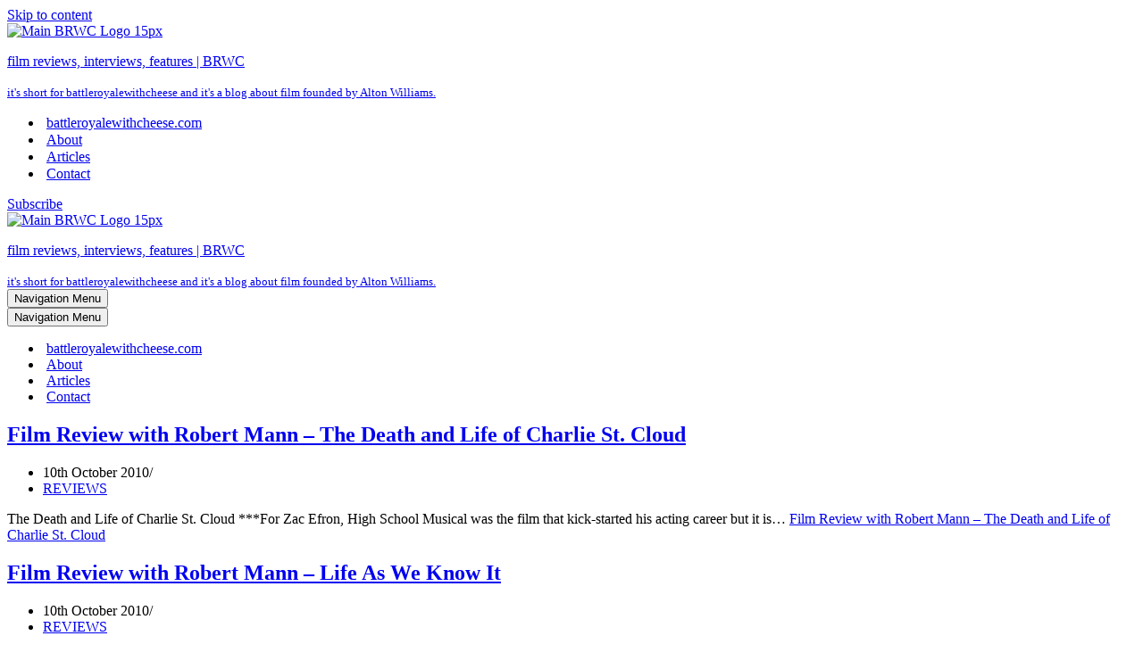

--- FILE ---
content_type: text/html; charset=UTF-8
request_url: https://battleroyalewithcheese.com/cat/reviews/page/950/
body_size: 13427
content:
<!DOCTYPE html>
<html lang="en-GB">

<head>
	
	<meta charset="UTF-8">
	<meta name="viewport" content="width=device-width, initial-scale=1, minimum-scale=1">
	<link rel="profile" href="http://gmpg.org/xfn/11">
		<meta name='robots' content='index, follow, max-image-preview:large, max-snippet:-1, max-video-preview:-1' />

	<!-- This site is optimized with the Yoast SEO plugin v26.7 - https://yoast.com/wordpress/plugins/seo/ -->
	<title>Home of The BRWC Review</title>
	<meta name="description" content="Here is where you would find our film reviews on BRWC.  We look at on trailers, shorts, indies and mainstream.  We love movies!" />
	<link rel="canonical" href="https://battleroyalewithcheese.com/cat/reviews/page/950/" />
	<link rel="prev" href="https://battleroyalewithcheese.com/cat/reviews/page/949/" />
	<link rel="next" href="https://battleroyalewithcheese.com/cat/reviews/page/951/" />
	<meta property="og:locale" content="en_GB" />
	<meta property="og:type" content="article" />
	<meta property="og:title" content="Home of The BRWC Review" />
	<meta property="og:description" content="Here is where you would find our film reviews on BRWC.  We look at on trailers, shorts, indies and mainstream.  We love movies!" />
	<meta property="og:url" content="https://battleroyalewithcheese.com/cat/reviews/" />
	<meta property="og:site_name" content="film reviews, interviews, features | BRWC" />
	<meta property="og:image" content="http://battleroyalewithcheese.com/wp-content/uploads/2019/03/The-Shining.jpg" />
	<meta property="og:image:width" content="1024" />
	<meta property="og:image:height" content="640" />
	<meta property="og:image:type" content="image/jpeg" />
	<script type="application/ld+json" class="yoast-schema-graph">{"@context":"https://schema.org","@graph":[{"@type":"CollectionPage","@id":"https://battleroyalewithcheese.com/cat/reviews/","url":"https://battleroyalewithcheese.com/cat/reviews/page/950/","name":"Home of The BRWC Review","isPartOf":{"@id":"https://battleroyalewithcheese.com/#website"},"description":"Here is where you would find our film reviews on BRWC.  We look at on trailers, shorts, indies and mainstream.  We love movies!","breadcrumb":{"@id":"https://battleroyalewithcheese.com/cat/reviews/page/950/#breadcrumb"},"inLanguage":"en-GB"},{"@type":"BreadcrumbList","@id":"https://battleroyalewithcheese.com/cat/reviews/page/950/#breadcrumb","itemListElement":[{"@type":"ListItem","position":1,"name":"Home","item":"https://battleroyalewithcheese.com/"},{"@type":"ListItem","position":2,"name":"REVIEWS"}]},{"@type":"WebSite","@id":"https://battleroyalewithcheese.com/#website","url":"https://battleroyalewithcheese.com/","name":"film reviews, interviews, features | BRWC","description":"it&#039;s short for battleroyalewithcheese and it&#039;s a blog about film founded by Alton Williams.","publisher":{"@id":"https://battleroyalewithcheese.com/#organization"},"potentialAction":[{"@type":"SearchAction","target":{"@type":"EntryPoint","urlTemplate":"https://battleroyalewithcheese.com/?s={search_term_string}"},"query-input":{"@type":"PropertyValueSpecification","valueRequired":true,"valueName":"search_term_string"}}],"inLanguage":"en-GB"},{"@type":"Organization","@id":"https://battleroyalewithcheese.com/#organization","name":"BRWC","url":"https://battleroyalewithcheese.com/","logo":{"@type":"ImageObject","inLanguage":"en-GB","@id":"https://battleroyalewithcheese.com/#/schema/logo/image/","url":"http://battleroyalewithcheese.com/wp-content/uploads/2018/04/main-logo-15px-2.jpg","contentUrl":"http://battleroyalewithcheese.com/wp-content/uploads/2018/04/main-logo-15px-2.jpg","width":225,"height":225,"caption":"BRWC"},"image":{"@id":"https://battleroyalewithcheese.com/#/schema/logo/image/"},"sameAs":["/battleroyalewithcheese/","https://x.com/brwc"]}]}</script>
	<!-- / Yoast SEO plugin. -->


<link rel="alternate" type="application/rss+xml" title="film reviews, interviews, features | BRWC &raquo; Feed" href="https://battleroyalewithcheese.com/feed/" />
<link rel="alternate" type="application/rss+xml" title="film reviews, interviews, features | BRWC &raquo; Comments Feed" href="https://battleroyalewithcheese.com/comments/feed/" />
<link rel="alternate" type="application/rss+xml" title="film reviews, interviews, features | BRWC &raquo; REVIEWS Category Feed" href="https://battleroyalewithcheese.com/cat/reviews/feed/" />
<style id='wp-img-auto-sizes-contain-inline-css'>
img:is([sizes=auto i],[sizes^="auto," i]){contain-intrinsic-size:3000px 1500px}
/*# sourceURL=wp-img-auto-sizes-contain-inline-css */
</style>

<style id='wp-emoji-styles-inline-css'>

	img.wp-smiley, img.emoji {
		display: inline !important;
		border: none !important;
		box-shadow: none !important;
		height: 1em !important;
		width: 1em !important;
		margin: 0 0.07em !important;
		vertical-align: -0.1em !important;
		background: none !important;
		padding: 0 !important;
	}
/*# sourceURL=wp-emoji-styles-inline-css */
</style>
<link rel='stylesheet' id='wp-block-library-css' href='//battleroyalewithcheese.com/wp-includes/css/dist/block-library/style.min.css' media='all' />
<style id='wp-block-heading-inline-css'>
h1:where(.wp-block-heading).has-background,h2:where(.wp-block-heading).has-background,h3:where(.wp-block-heading).has-background,h4:where(.wp-block-heading).has-background,h5:where(.wp-block-heading).has-background,h6:where(.wp-block-heading).has-background{padding:1.25em 2.375em}h1.has-text-align-left[style*=writing-mode]:where([style*=vertical-lr]),h1.has-text-align-right[style*=writing-mode]:where([style*=vertical-rl]),h2.has-text-align-left[style*=writing-mode]:where([style*=vertical-lr]),h2.has-text-align-right[style*=writing-mode]:where([style*=vertical-rl]),h3.has-text-align-left[style*=writing-mode]:where([style*=vertical-lr]),h3.has-text-align-right[style*=writing-mode]:where([style*=vertical-rl]),h4.has-text-align-left[style*=writing-mode]:where([style*=vertical-lr]),h4.has-text-align-right[style*=writing-mode]:where([style*=vertical-rl]),h5.has-text-align-left[style*=writing-mode]:where([style*=vertical-lr]),h5.has-text-align-right[style*=writing-mode]:where([style*=vertical-rl]),h6.has-text-align-left[style*=writing-mode]:where([style*=vertical-lr]),h6.has-text-align-right[style*=writing-mode]:where([style*=vertical-rl]){rotate:180deg}
/*# sourceURL=https://battleroyalewithcheese.com/wp-includes/blocks/heading/style.min.css */
</style>
<style id='wp-block-paragraph-inline-css'>
.is-small-text{font-size:.875em}.is-regular-text{font-size:1em}.is-large-text{font-size:2.25em}.is-larger-text{font-size:3em}.has-drop-cap:not(:focus):first-letter{float:left;font-size:8.4em;font-style:normal;font-weight:100;line-height:.68;margin:.05em .1em 0 0;text-transform:uppercase}body.rtl .has-drop-cap:not(:focus):first-letter{float:none;margin-left:.1em}p.has-drop-cap.has-background{overflow:hidden}:root :where(p.has-background){padding:1.25em 2.375em}:where(p.has-text-color:not(.has-link-color)) a{color:inherit}p.has-text-align-left[style*="writing-mode:vertical-lr"],p.has-text-align-right[style*="writing-mode:vertical-rl"]{rotate:180deg}
/*# sourceURL=https://battleroyalewithcheese.com/wp-includes/blocks/paragraph/style.min.css */
</style>
<link rel='stylesheet' id='otter-icon-list-style-css' href='//battleroyalewithcheese.com/wp-content/plugins/otter-blocks/build/blocks/icon-list/style.css' media='all' />
<style id='global-styles-inline-css'>
:root{--wp--preset--aspect-ratio--square: 1;--wp--preset--aspect-ratio--4-3: 4/3;--wp--preset--aspect-ratio--3-4: 3/4;--wp--preset--aspect-ratio--3-2: 3/2;--wp--preset--aspect-ratio--2-3: 2/3;--wp--preset--aspect-ratio--16-9: 16/9;--wp--preset--aspect-ratio--9-16: 9/16;--wp--preset--color--black: #000000;--wp--preset--color--cyan-bluish-gray: #abb8c3;--wp--preset--color--white: #ffffff;--wp--preset--color--pale-pink: #f78da7;--wp--preset--color--vivid-red: #cf2e2e;--wp--preset--color--luminous-vivid-orange: #ff6900;--wp--preset--color--luminous-vivid-amber: #fcb900;--wp--preset--color--light-green-cyan: #7bdcb5;--wp--preset--color--vivid-green-cyan: #00d084;--wp--preset--color--pale-cyan-blue: #8ed1fc;--wp--preset--color--vivid-cyan-blue: #0693e3;--wp--preset--color--vivid-purple: #9b51e0;--wp--preset--color--neve-link-color: var(--nv-primary-accent);--wp--preset--color--neve-link-hover-color: var(--nv-secondary-accent);--wp--preset--color--nv-site-bg: var(--nv-site-bg);--wp--preset--color--nv-light-bg: var(--nv-light-bg);--wp--preset--color--nv-dark-bg: var(--nv-dark-bg);--wp--preset--color--neve-text-color: var(--nv-text-color);--wp--preset--color--nv-text-dark-bg: var(--nv-text-dark-bg);--wp--preset--color--nv-c-1: var(--nv-c-1);--wp--preset--color--nv-c-2: var(--nv-c-2);--wp--preset--gradient--vivid-cyan-blue-to-vivid-purple: linear-gradient(135deg,rgb(6,147,227) 0%,rgb(155,81,224) 100%);--wp--preset--gradient--light-green-cyan-to-vivid-green-cyan: linear-gradient(135deg,rgb(122,220,180) 0%,rgb(0,208,130) 100%);--wp--preset--gradient--luminous-vivid-amber-to-luminous-vivid-orange: linear-gradient(135deg,rgb(252,185,0) 0%,rgb(255,105,0) 100%);--wp--preset--gradient--luminous-vivid-orange-to-vivid-red: linear-gradient(135deg,rgb(255,105,0) 0%,rgb(207,46,46) 100%);--wp--preset--gradient--very-light-gray-to-cyan-bluish-gray: linear-gradient(135deg,rgb(238,238,238) 0%,rgb(169,184,195) 100%);--wp--preset--gradient--cool-to-warm-spectrum: linear-gradient(135deg,rgb(74,234,220) 0%,rgb(151,120,209) 20%,rgb(207,42,186) 40%,rgb(238,44,130) 60%,rgb(251,105,98) 80%,rgb(254,248,76) 100%);--wp--preset--gradient--blush-light-purple: linear-gradient(135deg,rgb(255,206,236) 0%,rgb(152,150,240) 100%);--wp--preset--gradient--blush-bordeaux: linear-gradient(135deg,rgb(254,205,165) 0%,rgb(254,45,45) 50%,rgb(107,0,62) 100%);--wp--preset--gradient--luminous-dusk: linear-gradient(135deg,rgb(255,203,112) 0%,rgb(199,81,192) 50%,rgb(65,88,208) 100%);--wp--preset--gradient--pale-ocean: linear-gradient(135deg,rgb(255,245,203) 0%,rgb(182,227,212) 50%,rgb(51,167,181) 100%);--wp--preset--gradient--electric-grass: linear-gradient(135deg,rgb(202,248,128) 0%,rgb(113,206,126) 100%);--wp--preset--gradient--midnight: linear-gradient(135deg,rgb(2,3,129) 0%,rgb(40,116,252) 100%);--wp--preset--font-size--small: 13px;--wp--preset--font-size--medium: 20px;--wp--preset--font-size--large: 36px;--wp--preset--font-size--x-large: 42px;--wp--preset--spacing--20: 0.44rem;--wp--preset--spacing--30: 0.67rem;--wp--preset--spacing--40: 1rem;--wp--preset--spacing--50: 1.5rem;--wp--preset--spacing--60: 2.25rem;--wp--preset--spacing--70: 3.38rem;--wp--preset--spacing--80: 5.06rem;--wp--preset--shadow--natural: 6px 6px 9px rgba(0, 0, 0, 0.2);--wp--preset--shadow--deep: 12px 12px 50px rgba(0, 0, 0, 0.4);--wp--preset--shadow--sharp: 6px 6px 0px rgba(0, 0, 0, 0.2);--wp--preset--shadow--outlined: 6px 6px 0px -3px rgb(255, 255, 255), 6px 6px rgb(0, 0, 0);--wp--preset--shadow--crisp: 6px 6px 0px rgb(0, 0, 0);}:where(.is-layout-flex){gap: 0.5em;}:where(.is-layout-grid){gap: 0.5em;}body .is-layout-flex{display: flex;}.is-layout-flex{flex-wrap: wrap;align-items: center;}.is-layout-flex > :is(*, div){margin: 0;}body .is-layout-grid{display: grid;}.is-layout-grid > :is(*, div){margin: 0;}:where(.wp-block-columns.is-layout-flex){gap: 2em;}:where(.wp-block-columns.is-layout-grid){gap: 2em;}:where(.wp-block-post-template.is-layout-flex){gap: 1.25em;}:where(.wp-block-post-template.is-layout-grid){gap: 1.25em;}.has-black-color{color: var(--wp--preset--color--black) !important;}.has-cyan-bluish-gray-color{color: var(--wp--preset--color--cyan-bluish-gray) !important;}.has-white-color{color: var(--wp--preset--color--white) !important;}.has-pale-pink-color{color: var(--wp--preset--color--pale-pink) !important;}.has-vivid-red-color{color: var(--wp--preset--color--vivid-red) !important;}.has-luminous-vivid-orange-color{color: var(--wp--preset--color--luminous-vivid-orange) !important;}.has-luminous-vivid-amber-color{color: var(--wp--preset--color--luminous-vivid-amber) !important;}.has-light-green-cyan-color{color: var(--wp--preset--color--light-green-cyan) !important;}.has-vivid-green-cyan-color{color: var(--wp--preset--color--vivid-green-cyan) !important;}.has-pale-cyan-blue-color{color: var(--wp--preset--color--pale-cyan-blue) !important;}.has-vivid-cyan-blue-color{color: var(--wp--preset--color--vivid-cyan-blue) !important;}.has-vivid-purple-color{color: var(--wp--preset--color--vivid-purple) !important;}.has-neve-link-color-color{color: var(--wp--preset--color--neve-link-color) !important;}.has-neve-link-hover-color-color{color: var(--wp--preset--color--neve-link-hover-color) !important;}.has-nv-site-bg-color{color: var(--wp--preset--color--nv-site-bg) !important;}.has-nv-light-bg-color{color: var(--wp--preset--color--nv-light-bg) !important;}.has-nv-dark-bg-color{color: var(--wp--preset--color--nv-dark-bg) !important;}.has-neve-text-color-color{color: var(--wp--preset--color--neve-text-color) !important;}.has-nv-text-dark-bg-color{color: var(--wp--preset--color--nv-text-dark-bg) !important;}.has-nv-c-1-color{color: var(--wp--preset--color--nv-c-1) !important;}.has-nv-c-2-color{color: var(--wp--preset--color--nv-c-2) !important;}.has-black-background-color{background-color: var(--wp--preset--color--black) !important;}.has-cyan-bluish-gray-background-color{background-color: var(--wp--preset--color--cyan-bluish-gray) !important;}.has-white-background-color{background-color: var(--wp--preset--color--white) !important;}.has-pale-pink-background-color{background-color: var(--wp--preset--color--pale-pink) !important;}.has-vivid-red-background-color{background-color: var(--wp--preset--color--vivid-red) !important;}.has-luminous-vivid-orange-background-color{background-color: var(--wp--preset--color--luminous-vivid-orange) !important;}.has-luminous-vivid-amber-background-color{background-color: var(--wp--preset--color--luminous-vivid-amber) !important;}.has-light-green-cyan-background-color{background-color: var(--wp--preset--color--light-green-cyan) !important;}.has-vivid-green-cyan-background-color{background-color: var(--wp--preset--color--vivid-green-cyan) !important;}.has-pale-cyan-blue-background-color{background-color: var(--wp--preset--color--pale-cyan-blue) !important;}.has-vivid-cyan-blue-background-color{background-color: var(--wp--preset--color--vivid-cyan-blue) !important;}.has-vivid-purple-background-color{background-color: var(--wp--preset--color--vivid-purple) !important;}.has-neve-link-color-background-color{background-color: var(--wp--preset--color--neve-link-color) !important;}.has-neve-link-hover-color-background-color{background-color: var(--wp--preset--color--neve-link-hover-color) !important;}.has-nv-site-bg-background-color{background-color: var(--wp--preset--color--nv-site-bg) !important;}.has-nv-light-bg-background-color{background-color: var(--wp--preset--color--nv-light-bg) !important;}.has-nv-dark-bg-background-color{background-color: var(--wp--preset--color--nv-dark-bg) !important;}.has-neve-text-color-background-color{background-color: var(--wp--preset--color--neve-text-color) !important;}.has-nv-text-dark-bg-background-color{background-color: var(--wp--preset--color--nv-text-dark-bg) !important;}.has-nv-c-1-background-color{background-color: var(--wp--preset--color--nv-c-1) !important;}.has-nv-c-2-background-color{background-color: var(--wp--preset--color--nv-c-2) !important;}.has-black-border-color{border-color: var(--wp--preset--color--black) !important;}.has-cyan-bluish-gray-border-color{border-color: var(--wp--preset--color--cyan-bluish-gray) !important;}.has-white-border-color{border-color: var(--wp--preset--color--white) !important;}.has-pale-pink-border-color{border-color: var(--wp--preset--color--pale-pink) !important;}.has-vivid-red-border-color{border-color: var(--wp--preset--color--vivid-red) !important;}.has-luminous-vivid-orange-border-color{border-color: var(--wp--preset--color--luminous-vivid-orange) !important;}.has-luminous-vivid-amber-border-color{border-color: var(--wp--preset--color--luminous-vivid-amber) !important;}.has-light-green-cyan-border-color{border-color: var(--wp--preset--color--light-green-cyan) !important;}.has-vivid-green-cyan-border-color{border-color: var(--wp--preset--color--vivid-green-cyan) !important;}.has-pale-cyan-blue-border-color{border-color: var(--wp--preset--color--pale-cyan-blue) !important;}.has-vivid-cyan-blue-border-color{border-color: var(--wp--preset--color--vivid-cyan-blue) !important;}.has-vivid-purple-border-color{border-color: var(--wp--preset--color--vivid-purple) !important;}.has-neve-link-color-border-color{border-color: var(--wp--preset--color--neve-link-color) !important;}.has-neve-link-hover-color-border-color{border-color: var(--wp--preset--color--neve-link-hover-color) !important;}.has-nv-site-bg-border-color{border-color: var(--wp--preset--color--nv-site-bg) !important;}.has-nv-light-bg-border-color{border-color: var(--wp--preset--color--nv-light-bg) !important;}.has-nv-dark-bg-border-color{border-color: var(--wp--preset--color--nv-dark-bg) !important;}.has-neve-text-color-border-color{border-color: var(--wp--preset--color--neve-text-color) !important;}.has-nv-text-dark-bg-border-color{border-color: var(--wp--preset--color--nv-text-dark-bg) !important;}.has-nv-c-1-border-color{border-color: var(--wp--preset--color--nv-c-1) !important;}.has-nv-c-2-border-color{border-color: var(--wp--preset--color--nv-c-2) !important;}.has-vivid-cyan-blue-to-vivid-purple-gradient-background{background: var(--wp--preset--gradient--vivid-cyan-blue-to-vivid-purple) !important;}.has-light-green-cyan-to-vivid-green-cyan-gradient-background{background: var(--wp--preset--gradient--light-green-cyan-to-vivid-green-cyan) !important;}.has-luminous-vivid-amber-to-luminous-vivid-orange-gradient-background{background: var(--wp--preset--gradient--luminous-vivid-amber-to-luminous-vivid-orange) !important;}.has-luminous-vivid-orange-to-vivid-red-gradient-background{background: var(--wp--preset--gradient--luminous-vivid-orange-to-vivid-red) !important;}.has-very-light-gray-to-cyan-bluish-gray-gradient-background{background: var(--wp--preset--gradient--very-light-gray-to-cyan-bluish-gray) !important;}.has-cool-to-warm-spectrum-gradient-background{background: var(--wp--preset--gradient--cool-to-warm-spectrum) !important;}.has-blush-light-purple-gradient-background{background: var(--wp--preset--gradient--blush-light-purple) !important;}.has-blush-bordeaux-gradient-background{background: var(--wp--preset--gradient--blush-bordeaux) !important;}.has-luminous-dusk-gradient-background{background: var(--wp--preset--gradient--luminous-dusk) !important;}.has-pale-ocean-gradient-background{background: var(--wp--preset--gradient--pale-ocean) !important;}.has-electric-grass-gradient-background{background: var(--wp--preset--gradient--electric-grass) !important;}.has-midnight-gradient-background{background: var(--wp--preset--gradient--midnight) !important;}.has-small-font-size{font-size: var(--wp--preset--font-size--small) !important;}.has-medium-font-size{font-size: var(--wp--preset--font-size--medium) !important;}.has-large-font-size{font-size: var(--wp--preset--font-size--large) !important;}.has-x-large-font-size{font-size: var(--wp--preset--font-size--x-large) !important;}
/*# sourceURL=global-styles-inline-css */
</style>

<style id='classic-theme-styles-inline-css'>
/*! This file is auto-generated */
.wp-block-button__link{color:#fff;background-color:#32373c;border-radius:9999px;box-shadow:none;text-decoration:none;padding:calc(.667em + 2px) calc(1.333em + 2px);font-size:1.125em}.wp-block-file__button{background:#32373c;color:#fff;text-decoration:none}
/*# sourceURL=/wp-includes/css/classic-themes.min.css */
</style>
<link rel='stylesheet' id='cnc-image-alt-tags-css' href='//battleroyalewithcheese.com/wp-content/plugins/alt-tags-for-images/public/css/cnc-image-alt-tags-public.css' media='all' />
<link rel='stylesheet' id='pc_google_analytics-frontend-css' href='//battleroyalewithcheese.com/wp-content/plugins/pc-google-analytics/assets/css/frontend.css' media='all' />
<link rel='stylesheet' id='neve-style-css' href='//battleroyalewithcheese.com/wp-content/themes/neve/style-main-new.min.css' media='all' />
<style id='neve-style-inline-css'>
.is-menu-sidebar .header-menu-sidebar { visibility: visible; }.is-menu-sidebar.menu_sidebar_slide_left .header-menu-sidebar { transform: translate3d(0, 0, 0); left: 0; }.is-menu-sidebar.menu_sidebar_slide_right .header-menu-sidebar { transform: translate3d(0, 0, 0); right: 0; }.is-menu-sidebar.menu_sidebar_pull_right .header-menu-sidebar, .is-menu-sidebar.menu_sidebar_pull_left .header-menu-sidebar { transform: translateX(0); }.is-menu-sidebar.menu_sidebar_dropdown .header-menu-sidebar { height: auto; }.is-menu-sidebar.menu_sidebar_dropdown .header-menu-sidebar-inner { max-height: 400px; padding: 20px 0; }.is-menu-sidebar.menu_sidebar_full_canvas .header-menu-sidebar { opacity: 1; }.header-menu-sidebar .menu-item-nav-search:not(.floating) { pointer-events: none; }.header-menu-sidebar .menu-item-nav-search .is-menu-sidebar { pointer-events: unset; }@media screen and (max-width: 960px) { .builder-item.cr .item--inner { --textalign: center; --justify: center; } }
.nv-meta-list li.meta:not(:last-child):after { content:"/" }.nv-meta-list .no-mobile{
			display:none;
		}.nv-meta-list li.last::after{
			content: ""!important;
		}@media (min-width: 769px) {
			.nv-meta-list .no-mobile {
				display: inline-block;
			}
			.nv-meta-list li.last:not(:last-child)::after {
		 		content: "/" !important;
			}
		}
 :root{ --container: 748px;--postwidth:100%; --primarybtnbg: var(--nv-primary-accent); --primarybtnhoverbg: var(--nv-primary-accent); --primarybtncolor: #fff; --secondarybtncolor: var(--nv-primary-accent); --primarybtnhovercolor: #fff; --secondarybtnhovercolor: var(--nv-primary-accent);--primarybtnborderradius:3px;--secondarybtnborderradius:3px;--secondarybtnborderwidth:3px;--btnpadding:13px 15px;--primarybtnpadding:13px 15px;--secondarybtnpadding:calc(13px - 3px) calc(15px - 3px); --bodyfontfamily: Arial,Helvetica,sans-serif; --bodyfontsize: 15px; --bodylineheight: 1.6em; --bodyletterspacing: 0px; --bodyfontweight: 400; --bodytexttransform: none; --h1fontsize: 40px; --h1fontweight: 600; --h1lineheight: 1.2em; --h1letterspacing: 0px; --h1texttransform: none; --h2fontsize: 28px; --h2fontweight: 600; --h2lineheight: 1.3em; --h2letterspacing: 0px; --h2texttransform: none; --h3fontsize: 24px; --h3fontweight: 600; --h3lineheight: 1.4em; --h3letterspacing: 0px; --h3texttransform: none; --h4fontsize: 20px; --h4fontweight: 600; --h4lineheight: 1.6em; --h4letterspacing: 0px; --h4texttransform: none; --h5fontsize: 16px; --h5fontweight: 600; --h5lineheight: 1.6em; --h5letterspacing: 0px; --h5texttransform: none; --h6fontsize: 14px; --h6fontweight: 600; --h6lineheight: 1.6em; --h6letterspacing: 0px; --h6texttransform: none;--formfieldborderwidth:2px;--formfieldborderradius:3px; --formfieldbgcolor: var(--nv-site-bg); --formfieldbordercolor: #dddddd; --formfieldcolor: var(--nv-text-color);--formfieldpadding:10px 12px; } .nv-post-thumbnail-wrap img{ aspect-ratio: 4/3; object-fit: cover; } .layout-grid .nv-post-thumbnail-wrap{ margin-right:-8px;margin-left:-8px; } .nv-index-posts{ --borderradius:0px;--padding:8px 8px 8px 8px;--cardboxshadow:0 0 2px 0 rgba(0,0,0,0.15); --cardbgcolor: var(--nv-site-bg); --cardcolor: var(--nv-text-color); } .has-neve-button-color-color{ color: var(--nv-primary-accent)!important; } .has-neve-button-color-background-color{ background-color: var(--nv-primary-accent)!important; } .single-post-container .alignfull > [class*="__inner-container"], .single-post-container .alignwide > [class*="__inner-container"]{ max-width:718px } .nv-meta-list{ --avatarsize: 20px; } .single .nv-meta-list{ --avatarsize: 20px; } .nv-is-boxed.nv-comments-wrap{ --padding:20px; } .nv-is-boxed.comment-respond{ --padding:20px; } .single:not(.single-product), .page{ --c-vspace:0 0 0 0;; } .scroll-to-top{ --color: var(--nv-text-dark-bg);--padding:8px 10px; --borderradius: 3px; --bgcolor: var(--nv-primary-accent); --hovercolor: var(--nv-text-dark-bg); --hoverbgcolor: var(--nv-primary-accent);--size:16px; } .global-styled{ --bgcolor: var(--nv-site-bg); } .header-top{ --rowbcolor: var(--nv-light-bg); --color: var(--nv-text-color); --bgcolor: var(--nv-site-bg); } .header-main{ --rowbcolor: var(--nv-light-bg); --color: var(--nv-text-color); --bgcolor: var(--nv-site-bg); } .header-bottom{ --rowbcolor: var(--nv-light-bg); --color: var(--nv-text-color); --bgcolor: var(--nv-site-bg); } .header-menu-sidebar-bg{ --justify: flex-start; --textalign: left;--flexg: 1;--wrapdropdownwidth: auto; --color: var(--nv-text-color); --bgcolor: var(--nv-site-bg); } .header-menu-sidebar{ width: 360px; } .builder-item--logo{ --maxwidth: 42px; --fs: 24px;--padding:10px 0;--margin:0; --textalign: left;--justify: flex-start; } .builder-item--nav-icon,.header-menu-sidebar .close-sidebar-panel .navbar-toggle{ --borderradius:0; } .builder-item--nav-icon{ --label-margin:0 5px 0 0;;--padding:10px 15px;--margin:0; } .builder-item--primary-menu{ --hovercolor: var(--nv-secondary-accent); --hovertextcolor: var(--nv-text-color); --activecolor: var(--nv-primary-accent); --spacing: 20px; --height: 25px;--padding:0;--margin:0; --fontsize: 1em; --lineheight: 1.6; --letterspacing: 0px; --fontweight: 500; --texttransform: none; --iconsize: 1em; } .hfg-is-group.has-primary-menu .inherit-ff{ --inheritedfw: 500; } .builder-item--button_base{ --primarybtnbg: var(--nv-primary-accent); --primarybtncolor: #fff; --primarybtnhoverbg: var(--nv-primary-accent); --primarybtnhovercolor: #fff;--primarybtnborderradius:3px;--primarybtnshadow:none;--primarybtnhovershadow:none;--padding:8px 12px;--margin:0; } .footer-top-inner .row{ grid-template-columns:1fr 1fr 1fr; --valign: flex-start; } .footer-top{ --rowbcolor: var(--nv-light-bg); --color: var(--nv-text-color); --bgcolor: var(--nv-site-bg); } .footer-main-inner .row{ grid-template-columns:1fr 1fr 1fr; --valign: flex-start; } .footer-main{ --rowbwidth:0px; --rowbcolor: var(--nv-primary-accent); --color: var(--nv-text-dark-bg); --bgcolor: var(--nv-dark-bg); } .footer-bottom-inner .row{ grid-template-columns:1fr 1fr 1fr; --valign: flex-start; } .footer-bottom{ --rowbcolor: var(--nv-light-bg); --color: var(--nv-text-dark-bg); --bgcolor: var(--nv-dark-bg); } .builder-item--footer-one-widgets{ --padding:0;--margin:0; --textalign: left;--justify: flex-start; } .builder-item--footer-two-widgets{ --padding:0;--margin:0; --textalign: left;--justify: flex-start; } .builder-item--footer-three-widgets{ --padding:0;--margin:0; --textalign: left;--justify: flex-start; } @media(min-width: 576px){ :root{ --container: 992px;--postwidth:50%;--btnpadding:13px 15px;--primarybtnpadding:13px 15px;--secondarybtnpadding:calc(13px - 3px) calc(15px - 3px); --bodyfontsize: 16px; --bodylineheight: 1.6em; --bodyletterspacing: 0px; --h1fontsize: 56px; --h1lineheight: 1.2em; --h1letterspacing: 0px; --h2fontsize: 30px; --h2lineheight: 1.2em; --h2letterspacing: 0px; --h3fontsize: 26px; --h3lineheight: 1.4em; --h3letterspacing: 0px; --h4fontsize: 22px; --h4lineheight: 1.5em; --h4letterspacing: 0px; --h5fontsize: 18px; --h5lineheight: 1.6em; --h5letterspacing: 0px; --h6fontsize: 14px; --h6lineheight: 1.6em; --h6letterspacing: 0px; } .layout-grid .nv-post-thumbnail-wrap{ margin-right:-8px;margin-left:-8px; } .nv-index-posts{ --padding:8px 8px 8px 8px; } .single-post-container .alignfull > [class*="__inner-container"], .single-post-container .alignwide > [class*="__inner-container"]{ max-width:962px } .nv-meta-list{ --avatarsize: 20px; } .single .nv-meta-list{ --avatarsize: 20px; } .nv-is-boxed.nv-comments-wrap{ --padding:30px; } .nv-is-boxed.comment-respond{ --padding:30px; } .single:not(.single-product), .page{ --c-vspace:0 0 0 0;; } .scroll-to-top{ --padding:8px 10px;--size:16px; } .header-menu-sidebar-bg{ --justify: flex-start; --textalign: left;--flexg: 1;--wrapdropdownwidth: auto; } .header-menu-sidebar{ width: 360px; } .builder-item--logo{ --maxwidth: 43px; --fs: 24px;--padding:10px 0;--margin:0; --textalign: left;--justify: flex-start; } .builder-item--nav-icon{ --label-margin:0 5px 0 0;;--padding:10px 15px;--margin:0; } .builder-item--primary-menu{ --spacing: 20px; --height: 25px;--padding:0;--margin:0; --fontsize: 1em; --lineheight: 1.6; --letterspacing: 0px; --iconsize: 1em; } .builder-item--button_base{ --padding:8px 12px;--margin:0; } .footer-main{ --rowbwidth:0px; } .builder-item--footer-one-widgets{ --padding:0;--margin:0; --textalign: left;--justify: flex-start; } .builder-item--footer-two-widgets{ --padding:0;--margin:0; --textalign: left;--justify: flex-start; } .builder-item--footer-three-widgets{ --padding:0;--margin:0; --textalign: left;--justify: flex-start; } }@media(min-width: 960px){ :root{ --container: 1170px;--postwidth:33.333333333333%;--btnpadding:13px 15px;--primarybtnpadding:13px 15px;--secondarybtnpadding:calc(13px - 3px) calc(15px - 3px); --bodyfontsize: 18px; --bodylineheight: 1.7em; --bodyletterspacing: 0px; --h1fontsize: 72px; --h1lineheight: 1.1em; --h1letterspacing: 0px; --h2fontsize: 32px; --h2lineheight: 1.2em; --h2letterspacing: 0px; --h3fontsize: 24px; --h3lineheight: 1.4em; --h3letterspacing: 0px; --h4fontsize: 24px; --h4lineheight: 1.5em; --h4letterspacing: 0px; --h5fontsize: 20px; --h5lineheight: 1.6em; --h5letterspacing: 0px; --h6fontsize: 16px; --h6lineheight: 1.6em; --h6letterspacing: 0px; } .layout-grid .nv-post-thumbnail-wrap{ margin-right:-8px;margin-left:-8px; } .nv-index-posts{ --padding:8px 8px 8px 8px; } body:not(.single):not(.archive):not(.blog):not(.search):not(.error404) .neve-main > .container .col, body.post-type-archive-course .neve-main > .container .col, body.post-type-archive-llms_membership .neve-main > .container .col{ max-width: 100%; } body:not(.single):not(.archive):not(.blog):not(.search):not(.error404) .nv-sidebar-wrap, body.post-type-archive-course .nv-sidebar-wrap, body.post-type-archive-llms_membership .nv-sidebar-wrap{ max-width: 0%; } .neve-main > .archive-container .nv-index-posts.col{ max-width: 100%; } .neve-main > .archive-container .nv-sidebar-wrap{ max-width: 0%; } .neve-main > .single-post-container .nv-single-post-wrap.col{ max-width: 70%; } .single-post-container .alignfull > [class*="__inner-container"], .single-post-container .alignwide > [class*="__inner-container"]{ max-width:789px } .container-fluid.single-post-container .alignfull > [class*="__inner-container"], .container-fluid.single-post-container .alignwide > [class*="__inner-container"]{ max-width:calc(70% + 15px) } .neve-main > .single-post-container .nv-sidebar-wrap{ max-width: 30%; } .nv-meta-list{ --avatarsize: 20px; } .single .nv-meta-list{ --avatarsize: 20px; } .nv-is-boxed.nv-comments-wrap{ --padding:40px; } .nv-is-boxed.comment-respond{ --padding:40px; } .single:not(.single-product), .page{ --c-vspace:0 0 0 0;; } .scroll-to-top{ --padding:8px 10px;--size:16px; } .header-menu-sidebar-bg{ --justify: flex-start; --textalign: left;--flexg: 1;--wrapdropdownwidth: auto; } .header-menu-sidebar{ width: 360px; } .builder-item--logo{ --maxwidth: 38px; --fs: 24px;--padding:10px 0;--margin:0; --textalign: left;--justify: flex-start; } .builder-item--nav-icon{ --label-margin:0 5px 0 0;;--padding:10px 15px;--margin:0; } .builder-item--primary-menu{ --spacing: 20px; --height: 25px;--padding:0;--margin:0; --fontsize: 1em; --lineheight: 1.6; --letterspacing: 0px; --iconsize: 1em; } .builder-item--button_base{ --padding:8px 12px;--margin:0; } .footer-main{ --rowbwidth:0px; } .builder-item--footer-one-widgets{ --padding:32px;--margin:0; --textalign: left;--justify: flex-start; } .builder-item--footer-two-widgets{ --padding:32px;--margin:0; --textalign: left;--justify: flex-start; } .builder-item--footer-three-widgets{ --padding:32px;--margin:0; --textalign: left;--justify: flex-start; } }.scroll-to-top {right: 20px; border: none; position: fixed; bottom: 30px; display: none; opacity: 0; visibility: hidden; transition: opacity 0.3s ease-in-out, visibility 0.3s ease-in-out; align-items: center; justify-content: center; z-index: 999; } @supports (-webkit-overflow-scrolling: touch) { .scroll-to-top { bottom: 74px; } } .scroll-to-top.image { background-position: center; } .scroll-to-top .scroll-to-top-image { width: 100%; height: 100%; } .scroll-to-top .scroll-to-top-label { margin: 0; padding: 5px; } .scroll-to-top:hover { text-decoration: none; } .scroll-to-top.scroll-to-top-left {left: 20px; right: unset;} .scroll-to-top.scroll-show-mobile { display: flex; } @media (min-width: 960px) { .scroll-to-top { display: flex; } }.scroll-to-top { color: var(--color); padding: var(--padding); border-radius: var(--borderradius); background: var(--bgcolor); } .scroll-to-top:hover, .scroll-to-top:focus { color: var(--hovercolor); background: var(--hoverbgcolor); } .scroll-to-top-icon, .scroll-to-top.image .scroll-to-top-image { width: var(--size); height: var(--size); } .scroll-to-top-image { background-image: var(--bgimage); background-size: cover; }:root{--nv-primary-accent:#d77735;--nv-secondary-accent:#bf5c1b;--nv-site-bg:#121212;--nv-light-bg:#1a1a1a;--nv-dark-bg:#000000;--nv-text-color:#ffffff;--nv-text-dark-bg:#ffffff;--nv-c-1:#198754;--nv-c-2:#be574b;--nv-fallback-ff:Arial, Helvetica, sans-serif;}
/*# sourceURL=neve-style-inline-css */
</style>
<link rel="https://api.w.org/" href="https://battleroyalewithcheese.com/wp-json/" /><link rel="alternate" title="JSON" type="application/json" href="https://battleroyalewithcheese.com/wp-json/wp/v2/categories/806" /><link rel="EditURI" type="application/rsd+xml" title="RSD" href="http://battleroyalewithcheese.com/xmlrpc.php?rsd" />
<meta name="generator" content="WordPress 6.9" />
	<script>
		(function(i,s,o,g,r,a,m){i['GoogleAnalyticsObject']=r;i[r]=i[r]||function(){
		(i[r].q=i[r].q||[]).push(arguments)},i[r].l=1*new Date();a=s.createElement(o),
		m=s.getElementsByTagName(o)[0];a.async=1;a.src=g;m.parentNode.insertBefore(a,m)
		})(window,document,'script','//www.google-analytics.com/analytics.js','ga');
		
		ga('create', '307659828', 'auto');
		ga('send', 'pageview');
		
		</script>
<link rel="icon" href="http://battleroyalewithcheese.com/wp-content/uploads/2019/02/cropped-BRWCfavicon-1-32x32.png" sizes="32x32" />
<link rel="icon" href="http://battleroyalewithcheese.com/wp-content/uploads/2019/02/cropped-BRWCfavicon-1-192x192.png" sizes="192x192" />
<link rel="apple-touch-icon" href="http://battleroyalewithcheese.com/wp-content/uploads/2019/02/cropped-BRWCfavicon-1-180x180.png" />
<meta name="msapplication-TileImage" content="http://battleroyalewithcheese.com/wp-content/uploads/2019/02/cropped-BRWCfavicon-1-270x270.png" />
<link rel="preload" href="http://battleroyalewithcheese.com/wp-content/plugins/alt-tags-for-images/public/js/cnc-image-alt-tags-public.js" as="script">
<link rel="preload" href="http://battleroyalewithcheese.com/wp-content/plugins/pc-google-analytics/assets/js/frontend.min.js" as="script">
<link rel="preload" href="/wp-content/plugins/simple-share-buttons-adder/js/ssba.js" as="script">
<link rel="preload" href="http://battleroyalewithcheese.com/wp-content/themes/neve/assets/js/build/modern/frontend.js" as="script">
<link rel="preload" href="http://battleroyalewithcheese.com/wp-content/themes/neve/assets/js/build/modern/scroll-to-top.js" as="script">

	<link rel='stylesheet' id='font-awesome-5-css' href='//battleroyalewithcheese.com/wp-content/plugins/otter-blocks/assets/fontawesome/css/all.min.css' media='all' />
<link rel='stylesheet' id='font-awesome-4-shims-css' href='//battleroyalewithcheese.com/wp-content/plugins/otter-blocks/assets/fontawesome/css/v4-shims.min.css' media='all' />
</head>

<body  class="archive paged category category-reviews category-806 wp-custom-logo paged-950 category-paged-950 wp-theme-neve edgt-core-1.1.1  nv-blog-grid nv-sidebar-full-width menu_sidebar_slide_left" id="neve_body"  >
<div class="wrapper">
	
	<header class="header"  >
		<a class="neve-skip-link show-on-focus" href="#content" >
			Skip to content		</a>
		<div id="header-grid"  class="hfg_header site-header">
	
<nav class="header--row header-main hide-on-mobile hide-on-tablet layout-full-contained nv-navbar header--row"
	data-row-id="main" data-show-on="desktop">

	<div
		class="header--row-inner header-main-inner">
		<div class="container">
			<div
				class="row row--wrapper"
				data-section="hfg_header_layout_main" >
				<div class="hfg-slot left"><div class="builder-item desktop-left"><div class="item--inner builder-item--logo"
		data-section="title_tagline"
		data-item-id="logo">
	
<div class="site-logo">
	<a class="brand" href="https://battleroyalewithcheese.com/" aria-label="film reviews, interviews, features | BRWC it&#039;s short for battleroyalewithcheese and it&#039;s a blog about film founded by Alton Williams." rel="home"><div class="title-with-logo"><img width="225" height="225" src="http://battleroyalewithcheese.com/wp-content/uploads/2018/04/main-logo-15px-2.jpg" class="neve-site-logo skip-lazy" alt="Main BRWC Logo 15px" data-variant="logo" decoding="async" fetchpriority="high" srcset="http://battleroyalewithcheese.com/wp-content/uploads/2018/04/main-logo-15px-2.jpg 225w, http://battleroyalewithcheese.com/wp-content/uploads/2018/04/main-logo-15px-2-150x150.jpg 150w, http://battleroyalewithcheese.com/wp-content/uploads/2018/04/main-logo-15px-2-114x114.jpg 114w" sizes="(max-width: 225px) 100vw, 225px" /><div class="nv-title-tagline-wrap"><p class="site-title">film reviews, interviews, features | BRWC</p><small>it&#039;s short for battleroyalewithcheese and it&#039;s a blog about film founded by Alton Williams.</small></div></div></a></div>
	</div>

</div></div><div class="hfg-slot right"><div class="builder-item has-nav hfg-is-group has-primary-menu"><div class="item--inner builder-item--primary-menu has_menu"
		data-section="header_menu_primary"
		data-item-id="primary-menu">
	<div class="nv-nav-wrap">
	<div role="navigation" class="nav-menu-primary"
			aria-label="Primary Menu">

		<ul id="nv-primary-navigation-main" class="primary-menu-ul nav-ul menu-desktop"><li id="menu-item-65556" class="menu-item menu-item-type-post_type menu-item-object-page menu-item-home menu-item-65556"><div class="wrap"><a href="https://battleroyalewithcheese.com/">battleroyalewithcheese.com</a></div></li>
<li id="menu-item-65558" class="menu-item menu-item-type-post_type menu-item-object-page menu-item-65558"><div class="wrap"><a href="https://battleroyalewithcheese.com/95df2-about/">About</a></div></li>
<li id="menu-item-65557" class="menu-item menu-item-type-post_type menu-item-object-page current_page_parent menu-item-65557"><div class="wrap"><a href="https://battleroyalewithcheese.com/blog/">Articles</a></div></li>
<li id="menu-item-65559" class="menu-item menu-item-type-post_type menu-item-object-page menu-item-65559"><div class="wrap"><a href="https://battleroyalewithcheese.com/95df2-contact/">Contact</a></div></li>
</ul>	</div>
</div>

	</div>

<div class="item--inner builder-item--button_base"
		data-section="header_button"
		data-item-id="button_base">
	<div class="component-wrap">
	<a href="https://demosites.io/news-gb/subscribe/" class="button button-primary"
		>Subscribe</a>
</div>
	</div>

</div></div>							</div>
		</div>
	</div>
</nav>


<nav class="header--row header-main hide-on-desktop layout-full-contained nv-navbar header--row"
	data-row-id="main" data-show-on="mobile">

	<div
		class="header--row-inner header-main-inner">
		<div class="container">
			<div
				class="row row--wrapper"
				data-section="hfg_header_layout_main" >
				<div class="hfg-slot left"><div class="builder-item tablet-left mobile-left"><div class="item--inner builder-item--logo"
		data-section="title_tagline"
		data-item-id="logo">
	
<div class="site-logo">
	<a class="brand" href="https://battleroyalewithcheese.com/" aria-label="film reviews, interviews, features | BRWC it&#039;s short for battleroyalewithcheese and it&#039;s a blog about film founded by Alton Williams." rel="home"><div class="title-with-logo"><img width="225" height="225" src="http://battleroyalewithcheese.com/wp-content/uploads/2018/04/main-logo-15px-2.jpg" class="neve-site-logo skip-lazy" alt="Main BRWC Logo 15px" data-variant="logo" decoding="async" srcset="http://battleroyalewithcheese.com/wp-content/uploads/2018/04/main-logo-15px-2.jpg 225w, http://battleroyalewithcheese.com/wp-content/uploads/2018/04/main-logo-15px-2-150x150.jpg 150w, http://battleroyalewithcheese.com/wp-content/uploads/2018/04/main-logo-15px-2-114x114.jpg 114w" sizes="(max-width: 225px) 100vw, 225px" /><div class="nv-title-tagline-wrap"><p class="site-title">film reviews, interviews, features | BRWC</p><small>it&#039;s short for battleroyalewithcheese and it&#039;s a blog about film founded by Alton Williams.</small></div></div></a></div>
	</div>

</div></div><div class="hfg-slot right"><div class="builder-item tablet-left mobile-left"><div class="item--inner builder-item--nav-icon"
		data-section="header_menu_icon"
		data-item-id="nav-icon">
	<div class="menu-mobile-toggle item-button navbar-toggle-wrapper">
	<button type="button" class=" navbar-toggle"
			value="Navigation Menu"
					aria-label="Navigation Menu "
			aria-expanded="false" onclick="if('undefined' !== typeof toggleAriaClick ) { toggleAriaClick() }">
					<span class="bars">
				<span class="icon-bar"></span>
				<span class="icon-bar"></span>
				<span class="icon-bar"></span>
			</span>
					<span class="screen-reader-text">Navigation Menu</span>
	</button>
</div> <!--.navbar-toggle-wrapper-->


	</div>

</div></div>							</div>
		</div>
	</div>
</nav>

<div
		id="header-menu-sidebar" class="header-menu-sidebar tcb menu-sidebar-panel slide_left hfg-pe"
		data-row-id="sidebar">
	<div id="header-menu-sidebar-bg" class="header-menu-sidebar-bg">
				<div class="close-sidebar-panel navbar-toggle-wrapper">
			<button type="button" class="hamburger is-active  navbar-toggle active" 					value="Navigation Menu"
					aria-label="Navigation Menu "
					aria-expanded="false" onclick="if('undefined' !== typeof toggleAriaClick ) { toggleAriaClick() }">
								<span class="bars">
						<span class="icon-bar"></span>
						<span class="icon-bar"></span>
						<span class="icon-bar"></span>
					</span>
								<span class="screen-reader-text">
			Navigation Menu					</span>
			</button>
		</div>
					<div id="header-menu-sidebar-inner" class="header-menu-sidebar-inner tcb ">
						<div class="builder-item has-nav"><div class="item--inner builder-item--primary-menu has_menu"
		data-section="header_menu_primary"
		data-item-id="primary-menu">
	<div class="nv-nav-wrap">
	<div role="navigation" class="nav-menu-primary"
			aria-label="Primary Menu">

		<ul id="nv-primary-navigation-sidebar" class="primary-menu-ul nav-ul menu-mobile"><li class="menu-item menu-item-type-post_type menu-item-object-page menu-item-home menu-item-65556"><div class="wrap"><a href="https://battleroyalewithcheese.com/">battleroyalewithcheese.com</a></div></li>
<li class="menu-item menu-item-type-post_type menu-item-object-page menu-item-65558"><div class="wrap"><a href="https://battleroyalewithcheese.com/95df2-about/">About</a></div></li>
<li class="menu-item menu-item-type-post_type menu-item-object-page current_page_parent menu-item-65557"><div class="wrap"><a href="https://battleroyalewithcheese.com/blog/">Articles</a></div></li>
<li class="menu-item menu-item-type-post_type menu-item-object-page menu-item-65559"><div class="wrap"><a href="https://battleroyalewithcheese.com/95df2-contact/">Contact</a></div></li>
</ul>	</div>
</div>

	</div>

</div>					</div>
	</div>
</div>
<div class="header-menu-sidebar-overlay hfg-ov hfg-pe" onclick="if('undefined' !== typeof toggleAriaClick ) { toggleAriaClick() }"></div>
</div>
	</header>

	<style>.nav-ul li:focus-within .wrap.active + .sub-menu { opacity: 1; visibility: visible; }.nav-ul li.neve-mega-menu:focus-within .wrap.active + .sub-menu { display: grid; }.nav-ul li > .wrap { display: flex; align-items: center; position: relative; padding: 0 4px; }.nav-ul:not(.menu-mobile):not(.neve-mega-menu) > li > .wrap > a { padding-top: 1px }</style>

	
	<main id="content" class="neve-main">

	<div class="container archive-container">

		
		<div class="row">
						<div class="nv-index-posts blog col">
				<div class="posts-wrapper"><article id="post-17660" class="post-17660 post type-post status-publish format-standard hentry category-reviews layout-grid ">

	<div class="article-content-col">
		<div class="content">
			<h2 class="blog-entry-title entry-title is-h4"><a href="https://battleroyalewithcheese.com/2010/10/film-review-with-robert-mann-the-death-and-life-of-charlie-st-cloud/" rel="bookmark">Film Review with Robert Mann &#8211; The Death and Life of Charlie St. Cloud</a></h2><ul class="nv-meta-list"><li class="meta date posted-on "><time class="entry-date published" datetime="2010-10-10T15:36:00+01:00" content="2010-10-10">10th October 2010</time></li><li class="meta category last"><a href="https://battleroyalewithcheese.com/cat/reviews/" rel="category tag">REVIEWS</a></li></ul><div class="excerpt-wrap entry-summary"><p>The Death and Life of Charlie St. Cloud ***For Zac Efron, High School Musical was the film that kick-started his acting career but it is&hellip;&nbsp;<a href="https://battleroyalewithcheese.com/2010/10/film-review-with-robert-mann-the-death-and-life-of-charlie-st-cloud/" rel="bookmark"><span class="screen-reader-text">Film Review with Robert Mann &#8211; The Death and Life of Charlie St. Cloud</span></a></p>
</div>		</div>
	</div>
</article>
<article id="post-17661" class="post-17661 post type-post status-publish format-standard hentry category-reviews layout-grid ">

	<div class="article-content-col">
		<div class="content">
			<h2 class="blog-entry-title entry-title is-h4"><a href="https://battleroyalewithcheese.com/2010/10/film-review-with-robert-mann-life-as-we-know-it/" rel="bookmark">Film Review with Robert Mann &#8211; Life As We Know It</a></h2><ul class="nv-meta-list"><li class="meta date posted-on "><time class="entry-date published" datetime="2010-10-10T08:42:00+01:00" content="2010-10-10">10th October 2010</time></li><li class="meta category last"><a href="https://battleroyalewithcheese.com/cat/reviews/" rel="category tag">REVIEWS</a></li></ul><div class="excerpt-wrap entry-summary"><p>Life As We Know It ** Well, what do we have here? A romantic comedy starring Katherine Heigl – that’s an original idea (says this&hellip;&nbsp;<a href="https://battleroyalewithcheese.com/2010/10/film-review-with-robert-mann-life-as-we-know-it/" rel="bookmark"><span class="screen-reader-text">Film Review with Robert Mann &#8211; Life As We Know It</span></a></p>
</div>		</div>
	</div>
</article>
<article id="post-17662" class="post-17662 post type-post status-publish format-standard hentry category-reviews layout-grid ">

	<div class="article-content-col">
		<div class="content">
			<h2 class="blog-entry-title entry-title is-h4"><a href="https://battleroyalewithcheese.com/2010/10/film-review-with-robert-mann-wall-street-money-never-sleeps/" rel="bookmark">Film Review with Robert Mann &#8211; Wall Street: Money Never Sleeps</a></h2><ul class="nv-meta-list"><li class="meta date posted-on "><time class="entry-date published" datetime="2010-10-09T20:09:00+01:00" content="2010-10-09">9th October 2010</time></li><li class="meta comments "><a href="https://battleroyalewithcheese.com/2010/10/film-review-with-robert-mann-wall-street-money-never-sleeps/#comments">2 Comments</a></li><li class="meta category last"><a href="https://battleroyalewithcheese.com/cat/reviews/" rel="category tag">REVIEWS</a></li></ul><div class="excerpt-wrap entry-summary"><p>Wall Street: Money Never Sleeps **** As films to receive the sequel treatment go, Oliver Stone’s 1987 cult classic Wall Street never seemed like an&hellip;&nbsp;<a href="https://battleroyalewithcheese.com/2010/10/film-review-with-robert-mann-wall-street-money-never-sleeps/" rel="bookmark"><span class="screen-reader-text">Film Review with Robert Mann &#8211; Wall Street: Money Never Sleeps</span></a></p>
</div>		</div>
	</div>
</article>
<article id="post-17663" class="post-17663 post type-post status-publish format-standard hentry category-reviews layout-grid ">

	<div class="article-content-col">
		<div class="content">
			<h2 class="blog-entry-title entry-title is-h4"><a href="https://battleroyalewithcheese.com/2010/10/film-review-with-robert-mann-feelings-of-girls-and-women-with-autism/" rel="bookmark">Film Review with Robert Mann &#8211; Feelings of Girls and Women with Autism</a></h2><ul class="nv-meta-list"><li class="meta date posted-on "><time class="entry-date published" datetime="2010-10-08T09:23:00+01:00" content="2010-10-08">8th October 2010</time></li><li class="meta category last"><a href="https://battleroyalewithcheese.com/cat/reviews/" rel="category tag">REVIEWS</a></li></ul><div class="excerpt-wrap entry-summary"><p>Feelings of Girls and Women with Autism ***** I am a man living with Aspergers Syndrome, a form of Autism. And with this comes a&hellip;&nbsp;<a href="https://battleroyalewithcheese.com/2010/10/film-review-with-robert-mann-feelings-of-girls-and-women-with-autism/" rel="bookmark"><span class="screen-reader-text">Film Review with Robert Mann &#8211; Feelings of Girls and Women with Autism</span></a></p>
</div>		</div>
	</div>
</article>
<article id="post-17668" class="post-17668 post type-post status-publish format-standard hentry category-reviews layout-grid ">

	<div class="article-content-col">
		<div class="content">
			<h2 class="blog-entry-title entry-title is-h4"><a href="https://battleroyalewithcheese.com/2010/10/film-review-with-robert-mann-takers/" rel="bookmark">Film Review with Robert Mann &#8211; Takers</a></h2><ul class="nv-meta-list"><li class="meta date posted-on "><time class="entry-date published" datetime="2010-10-04T16:52:00+01:00" content="2010-10-04">4th October 2010</time></li><li class="meta category last"><a href="https://battleroyalewithcheese.com/cat/reviews/" rel="category tag">REVIEWS</a></li></ul><div class="excerpt-wrap entry-summary"><p>Takers **½ Coming just one week after the intelligent grown up crime thriller The Town, Takers is another crime thriller that is seemingly cut from&hellip;&nbsp;<a href="https://battleroyalewithcheese.com/2010/10/film-review-with-robert-mann-takers/" rel="bookmark"><span class="screen-reader-text">Film Review with Robert Mann &#8211; Takers</span></a></p>
</div>		</div>
	</div>
</article>
</div><ul class='page-numbers'>
	<li><a rel="prev" class="prev page-numbers" href="https://battleroyalewithcheese.com/cat/reviews/page/949/">&laquo; Previous</a></li>
	<li><a class="page-numbers" href="https://battleroyalewithcheese.com/cat/reviews/">1</a></li>
	<li><span class="page-numbers dots">&hellip;</span></li>
	<li><a class="page-numbers" href="https://battleroyalewithcheese.com/cat/reviews/page/948/">948</a></li>
	<li><a class="page-numbers" href="https://battleroyalewithcheese.com/cat/reviews/page/949/">949</a></li>
	<li><span aria-current="page" class="page-numbers current">950</span></li>
	<li><a class="page-numbers" href="https://battleroyalewithcheese.com/cat/reviews/page/951/">951</a></li>
	<li><a class="page-numbers" href="https://battleroyalewithcheese.com/cat/reviews/page/952/">952</a></li>
	<li><span class="page-numbers dots">&hellip;</span></li>
	<li><a class="page-numbers" href="https://battleroyalewithcheese.com/cat/reviews/page/1017/">1,017</a></li>
	<li><a rel="next" class="next page-numbers" href="https://battleroyalewithcheese.com/cat/reviews/page/951/">Next &raquo;</a></li>
</ul>
				<div class="w-100"></div>
							</div>
					</div>
	</div>

</main><!--/.neve-main-->

<button tabindex="0" id="scroll-to-top" class="scroll-to-top scroll-to-top-right  scroll-show-mobile icon" aria-label="Scroll To Top"><svg class="scroll-to-top-icon" aria-hidden="true" role="img" xmlns="http://www.w3.org/2000/svg" width="15" height="15" viewBox="0 0 15 15"><rect width="15" height="15" fill="none"/><path fill="currentColor" d="M2,8.48l-.65-.65a.71.71,0,0,1,0-1L7,1.14a.72.72,0,0,1,1,0l5.69,5.7a.71.71,0,0,1,0,1L13,8.48a.71.71,0,0,1-1,0L8.67,4.94v8.42a.7.7,0,0,1-.7.7H7a.7.7,0,0,1-.7-.7V4.94L3,8.47a.7.7,0,0,1-1,0Z"/></svg></button><footer class="site-footer" id="site-footer"  >
	<div class="hfg_footer">
		<div class="footer--row footer-main layout-full-contained"
	id="cb-row--footer-desktop-main"
	data-row-id="main" data-show-on="desktop">
	<div
		class="footer--row-inner footer-main-inner footer-content-wrap">
		<div class="container">
			<div
				class="hfg-grid nv-footer-content hfg-grid-main row--wrapper row "
				data-section="hfg_footer_layout_main" >
				<div class="hfg-slot left"><div class="builder-item desktop-left tablet-left mobile-left"><div class="item--inner builder-item--footer-two-widgets"
		data-section="neve_sidebar-widgets-footer-two-widgets"
		data-item-id="footer-two-widgets">
		<div class="widget-area">
		<div id="block-19" class="widget widget_block">
<h3 class="wp-block-heading">Unmatched reporting</h3>
</div><div id="block-20" class="widget widget_block widget_text">
<p>Neve delivers real-time news, expert analysis, and in-depth stories that matter. Stay informed with accurate journalism that brings clarity to the world around you.</p>
</div>	</div>
	</div>

</div></div><div class="hfg-slot c-left"><div class="builder-item desktop-left tablet-left mobile-left"><div class="item--inner builder-item--footer-one-widgets"
		data-section="neve_sidebar-widgets-footer-one-widgets"
		data-item-id="footer-one-widgets">
		<div class="widget-area">
		<div id="block-17" class="widget widget_block">
<h3 class="wp-block-heading">Quick Links</h3>
</div><div id="block-18" class="widget widget_block">
<div id="wp-block-themeisle-blocks-icon-list-289f6980" class="wp-block-themeisle-blocks-icon-list">
<div id="wp-block-themeisle-blocks-icon-list-item-e1d6ebcd" class="wp-block-themeisle-blocks-icon-list-item"><i class="fas fa-arrow-right wp-block-themeisle-blocks-icon-list-item-icon"></i><p class="wp-block-themeisle-blocks-icon-list-item-content"><a href="https://demosites.io/news-gb/blog/">Latest News</a></p></div>



<div id="wp-block-themeisle-blocks-icon-list-item-2ed79961" class="wp-block-themeisle-blocks-icon-list-item"><i class="fas fa-arrow-right wp-block-themeisle-blocks-icon-list-item-icon"></i><p class="wp-block-themeisle-blocks-icon-list-item-content"><a href="https://demosites.io/news-gb/about/">About us</a></p></div>



<div id="wp-block-themeisle-blocks-icon-list-item-2f5c28eb" class="wp-block-themeisle-blocks-icon-list-item"><i class="fas fa-arrow-right wp-block-themeisle-blocks-icon-list-item-icon"></i><p class="wp-block-themeisle-blocks-icon-list-item-content"><a href="https://demosites.io/news-gb/contact/">Contact us</a></p></div>



<div id="wp-block-themeisle-blocks-icon-list-item-b65e9b7b" class="wp-block-themeisle-blocks-icon-list-item"><i class="fas fa-arrow-right wp-block-themeisle-blocks-icon-list-item-icon"></i><p class="wp-block-themeisle-blocks-icon-list-item-content">Privacy Policy</p></div>



<div id="wp-block-themeisle-blocks-icon-list-item-e32e98b1" class="wp-block-themeisle-blocks-icon-list-item"><i class="fas fa-arrow-right wp-block-themeisle-blocks-icon-list-item-icon"></i><p class="wp-block-themeisle-blocks-icon-list-item-content"><a href="https://demosites.io/news-gb/subscribe/">Subscribe</a></p></div>
</div>
</div>	</div>
	</div>

</div></div><div class="hfg-slot center"><div class="builder-item desktop-left tablet-left mobile-left"><div class="item--inner builder-item--footer-three-widgets"
		data-section="neve_sidebar-widgets-footer-three-widgets"
		data-item-id="footer-three-widgets">
		<div class="widget-area">
		<div id="block-21" class="widget widget_block">
<h3 class="wp-block-heading">Stay Connected</h3>
</div><div id="block-22" class="widget widget_block widget_text">
<p>Twitter: @NeveNews<br>Instagram: @NeveNews<br>Facebook: <a href="#">facebook.com/NeveNews</a><br>YouTube: <a href="#">Neve News Channel</a></p>
</div>	</div>
	</div>

</div></div>							</div>
		</div>
	</div>
</div>

<div class="footer--row footer-bottom layout-full-contained"
	id="cb-row--footer-desktop-bottom"
	data-row-id="bottom" data-show-on="desktop">
	<div
		class="footer--row-inner footer-bottom-inner footer-content-wrap">
		<div class="container">
			<div
				class="hfg-grid nv-footer-content hfg-grid-bottom row--wrapper row "
				data-section="hfg_footer_layout_bottom" >
				<div class="hfg-slot left"><div class="builder-item cr"><div class="item--inner"><div class="component-wrap"><div><p><a href="https://themeisle.com/themes/neve/" rel="nofollow">Neve</a> | Powered by <a href="https://wordpress.org" rel="nofollow">WordPress</a></p></div></div></div></div></div><div class="hfg-slot c-left"></div><div class="hfg-slot center"></div>							</div>
		</div>
	</div>
</div>

	</div>
</footer>

</div><!--/.wrapper-->
<script src="//battleroyalewithcheese.com/wp-includes/js/jquery/jquery.min.js" id="jquery-core-js"></script>
<script src="//battleroyalewithcheese.com/wp-includes/js/jquery/jquery-migrate.min.js" id="jquery-migrate-js"></script>
<script src="//battleroyalewithcheese.com/wp-content/plugins/alt-tags-for-images/public/js/cnc-image-alt-tags-public.js" id="cnc-image-alt-tags-js"></script>
<script src="//battleroyalewithcheese.com/wp-content/plugins/pc-google-analytics/assets/js/frontend.min.js" id="pc_google_analytics-frontend-js"></script>
<script src="//battleroyalewithcheese.com/wp-content/plugins/simple-share-buttons-adder/js/ssba.js" id="simple-share-buttons-adder-ssba-js"></script>
<script id="simple-share-buttons-adder-ssba-js-after">
Main.boot( [] );
//# sourceURL=simple-share-buttons-adder-ssba-js-after
</script>
<script id="neve-script-js-extra">
var NeveProperties = {"ajaxurl":"https://battleroyalewithcheese.com/wp-admin/admin-ajax.php","nonce":"407aa805d2","isRTL":"","isCustomize":""};
//# sourceURL=neve-script-js-extra
</script>
<script src="//battleroyalewithcheese.com/wp-content/themes/neve/assets/js/build/modern/frontend.js" id="neve-script-js" async></script>
<script id="neve-script-js-after">
	var html = document.documentElement;
	var theme = html.getAttribute('data-neve-theme') || 'light';
	var variants = {"logo":{"light":{"src":"https:\/\/battleroyalewithcheese.com\/wp-content\/uploads\/2018\/04\/main-logo-15px-2.jpg","srcset":"https:\/\/battleroyalewithcheese.com\/wp-content\/uploads\/2018\/04\/main-logo-15px-2.jpg 225w, https:\/\/battleroyalewithcheese.com\/wp-content\/uploads\/2018\/04\/main-logo-15px-2-150x150.jpg 150w, https:\/\/battleroyalewithcheese.com\/wp-content\/uploads\/2018\/04\/main-logo-15px-2-114x114.jpg 114w","sizes":"(max-width: 225px) 100vw, 225px"},"dark":{"src":"https:\/\/battleroyalewithcheese.com\/wp-content\/uploads\/2018\/04\/main-logo-15px-2.jpg","srcset":"https:\/\/battleroyalewithcheese.com\/wp-content\/uploads\/2018\/04\/main-logo-15px-2.jpg 225w, https:\/\/battleroyalewithcheese.com\/wp-content\/uploads\/2018\/04\/main-logo-15px-2-150x150.jpg 150w, https:\/\/battleroyalewithcheese.com\/wp-content\/uploads\/2018\/04\/main-logo-15px-2-114x114.jpg 114w","sizes":"(max-width: 225px) 100vw, 225px"},"same":true}};

	function setCurrentTheme( theme ) {
		var pictures = document.getElementsByClassName( 'neve-site-logo' );
		for(var i = 0; i<pictures.length; i++) {
			var picture = pictures.item(i);
			if( ! picture ) {
				continue;
			};
			var fileExt = picture.src.slice((Math.max(0, picture.src.lastIndexOf(".")) || Infinity) + 1);
			if ( fileExt === 'svg' ) {
				picture.removeAttribute('width');
				picture.removeAttribute('height');
				picture.style = 'width: var(--maxwidth)';
			}
			var compId = picture.getAttribute('data-variant');
			if ( compId && variants[compId] ) {
				var isConditional = variants[compId]['same'];
				if ( theme === 'light' || isConditional || variants[compId]['dark']['src'] === false ) {
					picture.src = variants[compId]['light']['src'];
					picture.srcset = variants[compId]['light']['srcset'] || '';
					picture.sizes = variants[compId]['light']['sizes'];
					continue;
				};
				picture.src = variants[compId]['dark']['src'];
				picture.srcset = variants[compId]['dark']['srcset'] || '';
				picture.sizes = variants[compId]['dark']['sizes'];
			};
		};
	};

	var observer = new MutationObserver(function(mutations) {
		mutations.forEach(function(mutation) {
			if (mutation.type == 'attributes') {
				theme = html.getAttribute('data-neve-theme');
				setCurrentTheme(theme);
			};
		});
	});

	observer.observe(html, {
		attributes: true
	});
function toggleAriaClick() { function toggleAriaExpanded(toggle = 'true') { document.querySelectorAll('button.navbar-toggle').forEach(function(el) { if ( el.classList.contains('caret-wrap') ) { return; } el.setAttribute('aria-expanded', 'true' === el.getAttribute('aria-expanded') ? 'false' : toggle); }); } toggleAriaExpanded(); if ( document.body.hasAttribute('data-ftrap-listener') ) { return; } document.body.setAttribute('data-ftrap-listener', 'true'); document.addEventListener('ftrap-end', function() { toggleAriaExpanded('false'); }); }
//# sourceURL=neve-script-js-after
</script>
<script id="neve-scroll-to-top-js-extra">
var neveScrollOffset = {"offset":"0"};
//# sourceURL=neve-scroll-to-top-js-extra
</script>
<script src="//battleroyalewithcheese.com/wp-content/themes/neve/assets/js/build/modern/scroll-to-top.js" id="neve-scroll-to-top-js" async></script>
<script type="speculationrules">
{"prefetch":[{"source":"document","where":{"and":[{"href_matches":"/*"},{"not":{"href_matches":["/wp-*.php","/wp-admin/*","/wp-content/uploads/*","/wp-content/*","/wp-content/plugins/*","/wp-content/themes/neve/*","/*\\?(.+)"]}},{"not":{"selector_matches":"a[rel~=\"nofollow\"]"}},{"not":{"selector_matches":".no-prefetch, .no-prefetch a"}}]},"eagerness":"conservative"}]}
</script>
<script id="wp-emoji-settings" type="application/json">
{"baseUrl":"https://s.w.org/images/core/emoji/17.0.2/72x72/","ext":".png","svgUrl":"https://s.w.org/images/core/emoji/17.0.2/svg/","svgExt":".svg","source":{"concatemoji":"//battleroyalewithcheese.com/wp-includes/js/wp-emoji-release.min.js?ver=6.9"}}
</script>
<script type="module">
/*! This file is auto-generated */
const a=JSON.parse(document.getElementById("wp-emoji-settings").textContent),o=(window._wpemojiSettings=a,"wpEmojiSettingsSupports"),s=["flag","emoji"];function i(e){try{var t={supportTests:e,timestamp:(new Date).valueOf()};sessionStorage.setItem(o,JSON.stringify(t))}catch(e){}}function c(e,t,n){e.clearRect(0,0,e.canvas.width,e.canvas.height),e.fillText(t,0,0);t=new Uint32Array(e.getImageData(0,0,e.canvas.width,e.canvas.height).data);e.clearRect(0,0,e.canvas.width,e.canvas.height),e.fillText(n,0,0);const a=new Uint32Array(e.getImageData(0,0,e.canvas.width,e.canvas.height).data);return t.every((e,t)=>e===a[t])}function p(e,t){e.clearRect(0,0,e.canvas.width,e.canvas.height),e.fillText(t,0,0);var n=e.getImageData(16,16,1,1);for(let e=0;e<n.data.length;e++)if(0!==n.data[e])return!1;return!0}function u(e,t,n,a){switch(t){case"flag":return n(e,"\ud83c\udff3\ufe0f\u200d\u26a7\ufe0f","\ud83c\udff3\ufe0f\u200b\u26a7\ufe0f")?!1:!n(e,"\ud83c\udde8\ud83c\uddf6","\ud83c\udde8\u200b\ud83c\uddf6")&&!n(e,"\ud83c\udff4\udb40\udc67\udb40\udc62\udb40\udc65\udb40\udc6e\udb40\udc67\udb40\udc7f","\ud83c\udff4\u200b\udb40\udc67\u200b\udb40\udc62\u200b\udb40\udc65\u200b\udb40\udc6e\u200b\udb40\udc67\u200b\udb40\udc7f");case"emoji":return!a(e,"\ud83e\u1fac8")}return!1}function f(e,t,n,a){let r;const o=(r="undefined"!=typeof WorkerGlobalScope&&self instanceof WorkerGlobalScope?new OffscreenCanvas(300,150):document.createElement("canvas")).getContext("2d",{willReadFrequently:!0}),s=(o.textBaseline="top",o.font="600 32px Arial",{});return e.forEach(e=>{s[e]=t(o,e,n,a)}),s}function r(e){var t=document.createElement("script");t.src=e,t.defer=!0,document.head.appendChild(t)}a.supports={everything:!0,everythingExceptFlag:!0},new Promise(t=>{let n=function(){try{var e=JSON.parse(sessionStorage.getItem(o));if("object"==typeof e&&"number"==typeof e.timestamp&&(new Date).valueOf()<e.timestamp+604800&&"object"==typeof e.supportTests)return e.supportTests}catch(e){}return null}();if(!n){if("undefined"!=typeof Worker&&"undefined"!=typeof OffscreenCanvas&&"undefined"!=typeof URL&&URL.createObjectURL&&"undefined"!=typeof Blob)try{var e="postMessage("+f.toString()+"("+[JSON.stringify(s),u.toString(),c.toString(),p.toString()].join(",")+"));",a=new Blob([e],{type:"text/javascript"});const r=new Worker(URL.createObjectURL(a),{name:"wpTestEmojiSupports"});return void(r.onmessage=e=>{i(n=e.data),r.terminate(),t(n)})}catch(e){}i(n=f(s,u,c,p))}t(n)}).then(e=>{for(const n in e)a.supports[n]=e[n],a.supports.everything=a.supports.everything&&a.supports[n],"flag"!==n&&(a.supports.everythingExceptFlag=a.supports.everythingExceptFlag&&a.supports[n]);var t;a.supports.everythingExceptFlag=a.supports.everythingExceptFlag&&!a.supports.flag,a.supports.everything||((t=a.source||{}).concatemoji?r(t.concatemoji):t.wpemoji&&t.twemoji&&(r(t.twemoji),r(t.wpemoji)))});
//# sourceURL=https://battleroyalewithcheese.com/wp-includes/js/wp-emoji-loader.min.js
</script>

		</body>

</html>


<!-- Page supported by LiteSpeed Cache 7.7 on 2026-01-15 06:22:28 -->